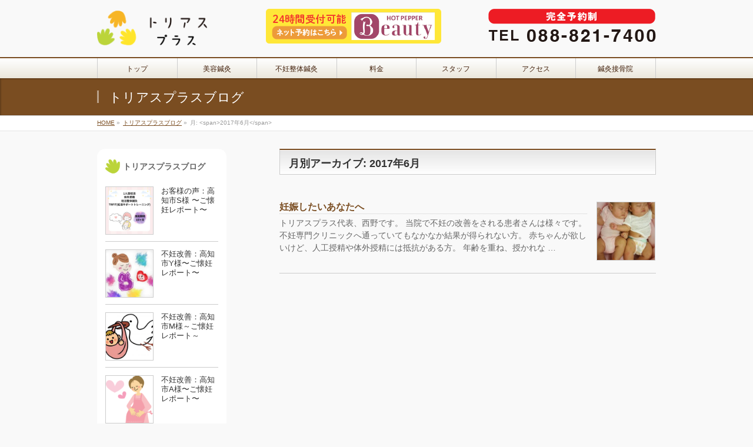

--- FILE ---
content_type: text/html; charset=UTF-8
request_url: https://plus.8639.in/2017/06?post_type=post
body_size: 13176
content:
<!DOCTYPE html>
<!--[if IE]>
<meta http-equiv="X-UA-Compatible" content="IE=Edge">
<![endif]-->
<html xmlns:fb="http://ogp.me/ns/fb#" dir="ltr" lang="ja" prefix="og: https://ogp.me/ns#">
<head>
<meta charset="UTF-8" />
<link rel="start" href="https://plus.8639.in" title="HOME" />

<meta id="viewport" name="viewport" content="width=device-width, initial-scale=1">
<title>6月, 2017 - トリアスプラス</title>

		<!-- All in One SEO 4.5.1.1 - aioseo.com -->
		<meta name="robots" content="max-image-preview:large" />
		<link rel="canonical" href="https://plus.8639.in/2017/06" />
		<meta name="generator" content="All in One SEO (AIOSEO) 4.5.1.1" />
		<script type="application/ld+json" class="aioseo-schema">
			{"@context":"https:\/\/schema.org","@graph":[{"@type":"BreadcrumbList","@id":"https:\/\/plus.8639.in\/2017\/06#breadcrumblist","itemListElement":[{"@type":"ListItem","@id":"https:\/\/plus.8639.in\/#listItem","position":1,"name":"\u5bb6","item":"https:\/\/plus.8639.in\/","nextItem":"https:\/\/plus.8639.in\/2017\/#listItem"},{"@type":"ListItem","@id":"https:\/\/plus.8639.in\/2017\/#listItem","position":2,"name":"2017","item":"https:\/\/plus.8639.in\/2017\/","nextItem":"https:\/\/plus.8639.in\/2017\/06\/#listItem","previousItem":"https:\/\/plus.8639.in\/#listItem"},{"@type":"ListItem","@id":"https:\/\/plus.8639.in\/2017\/06\/#listItem","position":3,"name":"6\u6708, 2017","previousItem":"https:\/\/plus.8639.in\/2017\/#listItem"}]},{"@type":"CollectionPage","@id":"https:\/\/plus.8639.in\/2017\/06#collectionpage","url":"https:\/\/plus.8639.in\/2017\/06","name":"6\u6708, 2017 - \u30c8\u30ea\u30a2\u30b9\u30d7\u30e9\u30b9","inLanguage":"ja","isPartOf":{"@id":"https:\/\/plus.8639.in\/#website"},"breadcrumb":{"@id":"https:\/\/plus.8639.in\/2017\/06#breadcrumblist"}},{"@type":"Organization","@id":"https:\/\/plus.8639.in\/#organization","name":"\u30c8\u30ea\u30a2\u30b9\u30d7\u30e9\u30b9","url":"https:\/\/plus.8639.in\/","logo":{"@type":"ImageObject","url":"https:\/\/plus.8639.in\/wp-content\/uploads\/2023\/12\/logo.png","@id":"https:\/\/plus.8639.in\/2017\/06\/#organizationLogo","width":196,"height":63},"image":{"@id":"https:\/\/plus.8639.in\/#organizationLogo"}},{"@type":"WebSite","@id":"https:\/\/plus.8639.in\/#website","url":"https:\/\/plus.8639.in\/","name":"\u30c8\u30ea\u30a2\u30b9\u30d7\u30e9\u30b9","description":"\u9ad8\u77e5\u5e02\u858a\u91ce\u897f\u753a\u306b\u3042\u308b\u937c\u7078\u63a5\u9aa8\u9662\u3002\u8cc7\u683c\u8005\u306b\u3088\u308b\u7f8e\u5bb9\u937c\u7078\u30fb\u4e0d\u598a\u306e\u6539\u5584\uff08\u598a\u6d3b\uff09\u306a\u3069","inLanguage":"ja","publisher":{"@id":"https:\/\/plus.8639.in\/#organization"}}]}
		</script>
		<!-- All in One SEO -->

<meta name="keywords" content="高知,美容鍼,しみ,しわ,リフトアップ,体質改善,ダイエット,不妊,妊娠" />
<link rel='dns-prefetch' href='//fonts.googleapis.com' />
<link rel="alternate" type="application/rss+xml" title="トリアスプラス &raquo; フィード" href="https://plus.8639.in/feed" />
<link rel="alternate" type="application/rss+xml" title="トリアスプラス &raquo; コメントフィード" href="https://plus.8639.in/comments/feed" />
<meta name="description" content="2017年6月 の記事。 トリアスプラス 高知市薊野西町にある鍼灸接骨院。資格者による美容鍼灸・不妊の改善（妊活）など" />
<style type="text/css">.keyColorBG,.keyColorBGh:hover,.keyColor_bg,.keyColor_bg_hover:hover{background-color: #c30000;}.keyColorCl,.keyColorClh:hover,.keyColor_txt,.keyColor_txt_hover:hover{color: #c30000;}.keyColorBd,.keyColorBdh:hover,.keyColor_border,.keyColor_border_hover:hover{border-color: #c30000;}.color_keyBG,.color_keyBGh:hover,.color_key_bg,.color_key_bg_hover:hover{background-color: #c30000;}.color_keyCl,.color_keyClh:hover,.color_key_txt,.color_key_txt_hover:hover{color: #c30000;}.color_keyBd,.color_keyBdh:hover,.color_key_border,.color_key_border_hover:hover{border-color: #c30000;}</style>
		<!-- This site uses the Google Analytics by MonsterInsights plugin v8.10.0 - Using Analytics tracking - https://www.monsterinsights.com/ -->
							<script
				src="//www.googletagmanager.com/gtag/js?id=UA-60996533-1"  data-cfasync="false" data-wpfc-render="false" type="text/javascript" async></script>
			<script data-cfasync="false" data-wpfc-render="false" type="text/javascript">
				var mi_version = '8.10.0';
				var mi_track_user = true;
				var mi_no_track_reason = '';
				
								var disableStrs = [
															'ga-disable-UA-60996533-1',
									];

				/* Function to detect opted out users */
				function __gtagTrackerIsOptedOut() {
					for (var index = 0; index < disableStrs.length; index++) {
						if (document.cookie.indexOf(disableStrs[index] + '=true') > -1) {
							return true;
						}
					}

					return false;
				}

				/* Disable tracking if the opt-out cookie exists. */
				if (__gtagTrackerIsOptedOut()) {
					for (var index = 0; index < disableStrs.length; index++) {
						window[disableStrs[index]] = true;
					}
				}

				/* Opt-out function */
				function __gtagTrackerOptout() {
					for (var index = 0; index < disableStrs.length; index++) {
						document.cookie = disableStrs[index] + '=true; expires=Thu, 31 Dec 2099 23:59:59 UTC; path=/';
						window[disableStrs[index]] = true;
					}
				}

				if ('undefined' === typeof gaOptout) {
					function gaOptout() {
						__gtagTrackerOptout();
					}
				}
								window.dataLayer = window.dataLayer || [];

				window.MonsterInsightsDualTracker = {
					helpers: {},
					trackers: {},
				};
				if (mi_track_user) {
					function __gtagDataLayer() {
						dataLayer.push(arguments);
					}

					function __gtagTracker(type, name, parameters) {
						if (!parameters) {
							parameters = {};
						}

						if (parameters.send_to) {
							__gtagDataLayer.apply(null, arguments);
							return;
						}

						if (type === 'event') {
							
														parameters.send_to = monsterinsights_frontend.ua;
							__gtagDataLayer(type, name, parameters);
													} else {
							__gtagDataLayer.apply(null, arguments);
						}
					}

					__gtagTracker('js', new Date());
					__gtagTracker('set', {
						'developer_id.dZGIzZG': true,
											});
															__gtagTracker('config', 'UA-60996533-1', {"forceSSL":"true"} );
										window.gtag = __gtagTracker;										(function () {
						/* https://developers.google.com/analytics/devguides/collection/analyticsjs/ */
						/* ga and __gaTracker compatibility shim. */
						var noopfn = function () {
							return null;
						};
						var newtracker = function () {
							return new Tracker();
						};
						var Tracker = function () {
							return null;
						};
						var p = Tracker.prototype;
						p.get = noopfn;
						p.set = noopfn;
						p.send = function () {
							var args = Array.prototype.slice.call(arguments);
							args.unshift('send');
							__gaTracker.apply(null, args);
						};
						var __gaTracker = function () {
							var len = arguments.length;
							if (len === 0) {
								return;
							}
							var f = arguments[len - 1];
							if (typeof f !== 'object' || f === null || typeof f.hitCallback !== 'function') {
								if ('send' === arguments[0]) {
									var hitConverted, hitObject = false, action;
									if ('event' === arguments[1]) {
										if ('undefined' !== typeof arguments[3]) {
											hitObject = {
												'eventAction': arguments[3],
												'eventCategory': arguments[2],
												'eventLabel': arguments[4],
												'value': arguments[5] ? arguments[5] : 1,
											}
										}
									}
									if ('pageview' === arguments[1]) {
										if ('undefined' !== typeof arguments[2]) {
											hitObject = {
												'eventAction': 'page_view',
												'page_path': arguments[2],
											}
										}
									}
									if (typeof arguments[2] === 'object') {
										hitObject = arguments[2];
									}
									if (typeof arguments[5] === 'object') {
										Object.assign(hitObject, arguments[5]);
									}
									if ('undefined' !== typeof arguments[1].hitType) {
										hitObject = arguments[1];
										if ('pageview' === hitObject.hitType) {
											hitObject.eventAction = 'page_view';
										}
									}
									if (hitObject) {
										action = 'timing' === arguments[1].hitType ? 'timing_complete' : hitObject.eventAction;
										hitConverted = mapArgs(hitObject);
										__gtagTracker('event', action, hitConverted);
									}
								}
								return;
							}

							function mapArgs(args) {
								var arg, hit = {};
								var gaMap = {
									'eventCategory': 'event_category',
									'eventAction': 'event_action',
									'eventLabel': 'event_label',
									'eventValue': 'event_value',
									'nonInteraction': 'non_interaction',
									'timingCategory': 'event_category',
									'timingVar': 'name',
									'timingValue': 'value',
									'timingLabel': 'event_label',
									'page': 'page_path',
									'location': 'page_location',
									'title': 'page_title',
								};
								for (arg in args) {
																		if (!(!args.hasOwnProperty(arg) || !gaMap.hasOwnProperty(arg))) {
										hit[gaMap[arg]] = args[arg];
									} else {
										hit[arg] = args[arg];
									}
								}
								return hit;
							}

							try {
								f.hitCallback();
							} catch (ex) {
							}
						};
						__gaTracker.create = newtracker;
						__gaTracker.getByName = newtracker;
						__gaTracker.getAll = function () {
							return [];
						};
						__gaTracker.remove = noopfn;
						__gaTracker.loaded = true;
						window['__gaTracker'] = __gaTracker;
					})();
									} else {
										console.log("");
					(function () {
						function __gtagTracker() {
							return null;
						}

						window['__gtagTracker'] = __gtagTracker;
						window['gtag'] = __gtagTracker;
					})();
									}
			</script>
				<!-- / Google Analytics by MonsterInsights -->
		<script type="text/javascript">
window._wpemojiSettings = {"baseUrl":"https:\/\/s.w.org\/images\/core\/emoji\/14.0.0\/72x72\/","ext":".png","svgUrl":"https:\/\/s.w.org\/images\/core\/emoji\/14.0.0\/svg\/","svgExt":".svg","source":{"concatemoji":"https:\/\/plus.8639.in\/wp-includes\/js\/wp-emoji-release.min.js?ver=6.1.9"}};
/*! This file is auto-generated */
!function(e,a,t){var n,r,o,i=a.createElement("canvas"),p=i.getContext&&i.getContext("2d");function s(e,t){var a=String.fromCharCode,e=(p.clearRect(0,0,i.width,i.height),p.fillText(a.apply(this,e),0,0),i.toDataURL());return p.clearRect(0,0,i.width,i.height),p.fillText(a.apply(this,t),0,0),e===i.toDataURL()}function c(e){var t=a.createElement("script");t.src=e,t.defer=t.type="text/javascript",a.getElementsByTagName("head")[0].appendChild(t)}for(o=Array("flag","emoji"),t.supports={everything:!0,everythingExceptFlag:!0},r=0;r<o.length;r++)t.supports[o[r]]=function(e){if(p&&p.fillText)switch(p.textBaseline="top",p.font="600 32px Arial",e){case"flag":return s([127987,65039,8205,9895,65039],[127987,65039,8203,9895,65039])?!1:!s([55356,56826,55356,56819],[55356,56826,8203,55356,56819])&&!s([55356,57332,56128,56423,56128,56418,56128,56421,56128,56430,56128,56423,56128,56447],[55356,57332,8203,56128,56423,8203,56128,56418,8203,56128,56421,8203,56128,56430,8203,56128,56423,8203,56128,56447]);case"emoji":return!s([129777,127995,8205,129778,127999],[129777,127995,8203,129778,127999])}return!1}(o[r]),t.supports.everything=t.supports.everything&&t.supports[o[r]],"flag"!==o[r]&&(t.supports.everythingExceptFlag=t.supports.everythingExceptFlag&&t.supports[o[r]]);t.supports.everythingExceptFlag=t.supports.everythingExceptFlag&&!t.supports.flag,t.DOMReady=!1,t.readyCallback=function(){t.DOMReady=!0},t.supports.everything||(n=function(){t.readyCallback()},a.addEventListener?(a.addEventListener("DOMContentLoaded",n,!1),e.addEventListener("load",n,!1)):(e.attachEvent("onload",n),a.attachEvent("onreadystatechange",function(){"complete"===a.readyState&&t.readyCallback()})),(e=t.source||{}).concatemoji?c(e.concatemoji):e.wpemoji&&e.twemoji&&(c(e.twemoji),c(e.wpemoji)))}(window,document,window._wpemojiSettings);
</script>
<style type="text/css">
img.wp-smiley,
img.emoji {
	display: inline !important;
	border: none !important;
	box-shadow: none !important;
	height: 1em !important;
	width: 1em !important;
	margin: 0 0.07em !important;
	vertical-align: -0.1em !important;
	background: none !important;
	padding: 0 !important;
}
</style>
	<link rel='stylesheet' id='wp-block-library-css' href='https://plus.8639.in/wp-includes/css/dist/block-library/style.min.css?ver=6.1.9' type='text/css' media='all' />
<link rel='stylesheet' id='classic-theme-styles-css' href='https://plus.8639.in/wp-includes/css/classic-themes.min.css?ver=1' type='text/css' media='all' />
<style id='global-styles-inline-css' type='text/css'>
body{--wp--preset--color--black: #000000;--wp--preset--color--cyan-bluish-gray: #abb8c3;--wp--preset--color--white: #ffffff;--wp--preset--color--pale-pink: #f78da7;--wp--preset--color--vivid-red: #cf2e2e;--wp--preset--color--luminous-vivid-orange: #ff6900;--wp--preset--color--luminous-vivid-amber: #fcb900;--wp--preset--color--light-green-cyan: #7bdcb5;--wp--preset--color--vivid-green-cyan: #00d084;--wp--preset--color--pale-cyan-blue: #8ed1fc;--wp--preset--color--vivid-cyan-blue: #0693e3;--wp--preset--color--vivid-purple: #9b51e0;--wp--preset--gradient--vivid-cyan-blue-to-vivid-purple: linear-gradient(135deg,rgba(6,147,227,1) 0%,rgb(155,81,224) 100%);--wp--preset--gradient--light-green-cyan-to-vivid-green-cyan: linear-gradient(135deg,rgb(122,220,180) 0%,rgb(0,208,130) 100%);--wp--preset--gradient--luminous-vivid-amber-to-luminous-vivid-orange: linear-gradient(135deg,rgba(252,185,0,1) 0%,rgba(255,105,0,1) 100%);--wp--preset--gradient--luminous-vivid-orange-to-vivid-red: linear-gradient(135deg,rgba(255,105,0,1) 0%,rgb(207,46,46) 100%);--wp--preset--gradient--very-light-gray-to-cyan-bluish-gray: linear-gradient(135deg,rgb(238,238,238) 0%,rgb(169,184,195) 100%);--wp--preset--gradient--cool-to-warm-spectrum: linear-gradient(135deg,rgb(74,234,220) 0%,rgb(151,120,209) 20%,rgb(207,42,186) 40%,rgb(238,44,130) 60%,rgb(251,105,98) 80%,rgb(254,248,76) 100%);--wp--preset--gradient--blush-light-purple: linear-gradient(135deg,rgb(255,206,236) 0%,rgb(152,150,240) 100%);--wp--preset--gradient--blush-bordeaux: linear-gradient(135deg,rgb(254,205,165) 0%,rgb(254,45,45) 50%,rgb(107,0,62) 100%);--wp--preset--gradient--luminous-dusk: linear-gradient(135deg,rgb(255,203,112) 0%,rgb(199,81,192) 50%,rgb(65,88,208) 100%);--wp--preset--gradient--pale-ocean: linear-gradient(135deg,rgb(255,245,203) 0%,rgb(182,227,212) 50%,rgb(51,167,181) 100%);--wp--preset--gradient--electric-grass: linear-gradient(135deg,rgb(202,248,128) 0%,rgb(113,206,126) 100%);--wp--preset--gradient--midnight: linear-gradient(135deg,rgb(2,3,129) 0%,rgb(40,116,252) 100%);--wp--preset--duotone--dark-grayscale: url('#wp-duotone-dark-grayscale');--wp--preset--duotone--grayscale: url('#wp-duotone-grayscale');--wp--preset--duotone--purple-yellow: url('#wp-duotone-purple-yellow');--wp--preset--duotone--blue-red: url('#wp-duotone-blue-red');--wp--preset--duotone--midnight: url('#wp-duotone-midnight');--wp--preset--duotone--magenta-yellow: url('#wp-duotone-magenta-yellow');--wp--preset--duotone--purple-green: url('#wp-duotone-purple-green');--wp--preset--duotone--blue-orange: url('#wp-duotone-blue-orange');--wp--preset--font-size--small: 13px;--wp--preset--font-size--medium: 20px;--wp--preset--font-size--large: 36px;--wp--preset--font-size--x-large: 42px;--wp--preset--spacing--20: 0.44rem;--wp--preset--spacing--30: 0.67rem;--wp--preset--spacing--40: 1rem;--wp--preset--spacing--50: 1.5rem;--wp--preset--spacing--60: 2.25rem;--wp--preset--spacing--70: 3.38rem;--wp--preset--spacing--80: 5.06rem;}:where(.is-layout-flex){gap: 0.5em;}body .is-layout-flow > .alignleft{float: left;margin-inline-start: 0;margin-inline-end: 2em;}body .is-layout-flow > .alignright{float: right;margin-inline-start: 2em;margin-inline-end: 0;}body .is-layout-flow > .aligncenter{margin-left: auto !important;margin-right: auto !important;}body .is-layout-constrained > .alignleft{float: left;margin-inline-start: 0;margin-inline-end: 2em;}body .is-layout-constrained > .alignright{float: right;margin-inline-start: 2em;margin-inline-end: 0;}body .is-layout-constrained > .aligncenter{margin-left: auto !important;margin-right: auto !important;}body .is-layout-constrained > :where(:not(.alignleft):not(.alignright):not(.alignfull)){max-width: var(--wp--style--global--content-size);margin-left: auto !important;margin-right: auto !important;}body .is-layout-constrained > .alignwide{max-width: var(--wp--style--global--wide-size);}body .is-layout-flex{display: flex;}body .is-layout-flex{flex-wrap: wrap;align-items: center;}body .is-layout-flex > *{margin: 0;}:where(.wp-block-columns.is-layout-flex){gap: 2em;}.has-black-color{color: var(--wp--preset--color--black) !important;}.has-cyan-bluish-gray-color{color: var(--wp--preset--color--cyan-bluish-gray) !important;}.has-white-color{color: var(--wp--preset--color--white) !important;}.has-pale-pink-color{color: var(--wp--preset--color--pale-pink) !important;}.has-vivid-red-color{color: var(--wp--preset--color--vivid-red) !important;}.has-luminous-vivid-orange-color{color: var(--wp--preset--color--luminous-vivid-orange) !important;}.has-luminous-vivid-amber-color{color: var(--wp--preset--color--luminous-vivid-amber) !important;}.has-light-green-cyan-color{color: var(--wp--preset--color--light-green-cyan) !important;}.has-vivid-green-cyan-color{color: var(--wp--preset--color--vivid-green-cyan) !important;}.has-pale-cyan-blue-color{color: var(--wp--preset--color--pale-cyan-blue) !important;}.has-vivid-cyan-blue-color{color: var(--wp--preset--color--vivid-cyan-blue) !important;}.has-vivid-purple-color{color: var(--wp--preset--color--vivid-purple) !important;}.has-black-background-color{background-color: var(--wp--preset--color--black) !important;}.has-cyan-bluish-gray-background-color{background-color: var(--wp--preset--color--cyan-bluish-gray) !important;}.has-white-background-color{background-color: var(--wp--preset--color--white) !important;}.has-pale-pink-background-color{background-color: var(--wp--preset--color--pale-pink) !important;}.has-vivid-red-background-color{background-color: var(--wp--preset--color--vivid-red) !important;}.has-luminous-vivid-orange-background-color{background-color: var(--wp--preset--color--luminous-vivid-orange) !important;}.has-luminous-vivid-amber-background-color{background-color: var(--wp--preset--color--luminous-vivid-amber) !important;}.has-light-green-cyan-background-color{background-color: var(--wp--preset--color--light-green-cyan) !important;}.has-vivid-green-cyan-background-color{background-color: var(--wp--preset--color--vivid-green-cyan) !important;}.has-pale-cyan-blue-background-color{background-color: var(--wp--preset--color--pale-cyan-blue) !important;}.has-vivid-cyan-blue-background-color{background-color: var(--wp--preset--color--vivid-cyan-blue) !important;}.has-vivid-purple-background-color{background-color: var(--wp--preset--color--vivid-purple) !important;}.has-black-border-color{border-color: var(--wp--preset--color--black) !important;}.has-cyan-bluish-gray-border-color{border-color: var(--wp--preset--color--cyan-bluish-gray) !important;}.has-white-border-color{border-color: var(--wp--preset--color--white) !important;}.has-pale-pink-border-color{border-color: var(--wp--preset--color--pale-pink) !important;}.has-vivid-red-border-color{border-color: var(--wp--preset--color--vivid-red) !important;}.has-luminous-vivid-orange-border-color{border-color: var(--wp--preset--color--luminous-vivid-orange) !important;}.has-luminous-vivid-amber-border-color{border-color: var(--wp--preset--color--luminous-vivid-amber) !important;}.has-light-green-cyan-border-color{border-color: var(--wp--preset--color--light-green-cyan) !important;}.has-vivid-green-cyan-border-color{border-color: var(--wp--preset--color--vivid-green-cyan) !important;}.has-pale-cyan-blue-border-color{border-color: var(--wp--preset--color--pale-cyan-blue) !important;}.has-vivid-cyan-blue-border-color{border-color: var(--wp--preset--color--vivid-cyan-blue) !important;}.has-vivid-purple-border-color{border-color: var(--wp--preset--color--vivid-purple) !important;}.has-vivid-cyan-blue-to-vivid-purple-gradient-background{background: var(--wp--preset--gradient--vivid-cyan-blue-to-vivid-purple) !important;}.has-light-green-cyan-to-vivid-green-cyan-gradient-background{background: var(--wp--preset--gradient--light-green-cyan-to-vivid-green-cyan) !important;}.has-luminous-vivid-amber-to-luminous-vivid-orange-gradient-background{background: var(--wp--preset--gradient--luminous-vivid-amber-to-luminous-vivid-orange) !important;}.has-luminous-vivid-orange-to-vivid-red-gradient-background{background: var(--wp--preset--gradient--luminous-vivid-orange-to-vivid-red) !important;}.has-very-light-gray-to-cyan-bluish-gray-gradient-background{background: var(--wp--preset--gradient--very-light-gray-to-cyan-bluish-gray) !important;}.has-cool-to-warm-spectrum-gradient-background{background: var(--wp--preset--gradient--cool-to-warm-spectrum) !important;}.has-blush-light-purple-gradient-background{background: var(--wp--preset--gradient--blush-light-purple) !important;}.has-blush-bordeaux-gradient-background{background: var(--wp--preset--gradient--blush-bordeaux) !important;}.has-luminous-dusk-gradient-background{background: var(--wp--preset--gradient--luminous-dusk) !important;}.has-pale-ocean-gradient-background{background: var(--wp--preset--gradient--pale-ocean) !important;}.has-electric-grass-gradient-background{background: var(--wp--preset--gradient--electric-grass) !important;}.has-midnight-gradient-background{background: var(--wp--preset--gradient--midnight) !important;}.has-small-font-size{font-size: var(--wp--preset--font-size--small) !important;}.has-medium-font-size{font-size: var(--wp--preset--font-size--medium) !important;}.has-large-font-size{font-size: var(--wp--preset--font-size--large) !important;}.has-x-large-font-size{font-size: var(--wp--preset--font-size--x-large) !important;}
.wp-block-navigation a:where(:not(.wp-element-button)){color: inherit;}
:where(.wp-block-columns.is-layout-flex){gap: 2em;}
.wp-block-pullquote{font-size: 1.5em;line-height: 1.6;}
</style>
<link rel='stylesheet' id='Biz_Vektor_common_style-css' href='https://plus.8639.in/wp-content/themes/biz-vektor-master/css/bizvektor_common_min.css?ver=6.1.9' type='text/css' media='all' />
<link rel='stylesheet' id='Biz_Vektor_Design_style-css' href='https://plus.8639.in/wp-content/themes/biz-vektor-master/design_skins/001/001.css?ver=6.1.9' type='text/css' media='all' />
<link rel='stylesheet' id='Biz_Vektor_plugin_sns_style-css' href='https://plus.8639.in/wp-content/themes/biz-vektor-master/plugins/sns/style_bizvektor_sns.css?ver=6.1.9' type='text/css' media='all' />
<link rel='stylesheet' id='Biz_Vektor_add_web_fonts-css' href='//fonts.googleapis.com/css?family=Droid+Sans%3A700%7CLato%3A900%7CAnton&#038;ver=6.1.9' type='text/css' media='all' />
<script type='text/javascript' src='https://plus.8639.in/wp-content/plugins/google-analytics-for-wordpress/assets/js/frontend-gtag.min.js?ver=8.10.0' id='monsterinsights-frontend-script-js'></script>
<script data-cfasync="false" data-wpfc-render="false" type="text/javascript" id='monsterinsights-frontend-script-js-extra'>/* <![CDATA[ */
var monsterinsights_frontend = {"js_events_tracking":"true","download_extensions":"doc,pdf,ppt,zip,xls,docx,pptx,xlsx","inbound_paths":"[]","home_url":"https:\/\/plus.8639.in","hash_tracking":"false","ua":"UA-60996533-1","v4_id":""};/* ]]> */
</script>
<link rel="https://api.w.org/" href="https://plus.8639.in/wp-json/" /><link rel="EditURI" type="application/rsd+xml" title="RSD" href="https://plus.8639.in/xmlrpc.php?rsd" />
<link rel="wlwmanifest" type="application/wlwmanifest+xml" href="https://plus.8639.in/wp-includes/wlwmanifest.xml" />
<!--[if lte IE 8]>
<link rel="stylesheet" type="text/css" media="all" href="https://plus.8639.in/wp-content/themes/biz-vektor-master/design_skins/001/001_oldie.css" />
<![endif]-->
<link rel="SHORTCUT ICON" HREF="https://plus.8639.in/wp-content/uploads/2015/03/fav.ico" /><link rel="pingback" href="https://plus.8639.in/xmlrpc.php" />
		<style type="text/css">
a	{ color:#7a4d21; }
a:hover	{ color:#f7b525;}

a.btn,
.linkBtn.linkBtnS a,
.linkBtn.linkBtnM a,
.moreLink a,
.btn.btnS a,
.btn.btnM a,
.btn.btnL a,
.content p.btn.btnL input,
input[type=button],
input[type=submit],
#searchform input[type=submit],
p.form-submit input[type=submit],
form#searchform input#searchsubmit,
.content form input.wpcf7-submit,
#confirm-button input	{ background-color:#7a4d21;color:#f5f5f5; }

.moreLink a:hover,
.btn.btnS a:hover,
.btn.btnM a:hover,
.btn.btnL a:hover	{ background-color:#f7b525; color:#f5f5f5;}

#headerTop { border-top-color:#7a4d21;}
#header #headContact #headContactTel	{color:#7a4d21;}

#gMenu	{ border-top:2px solid #7a4d21; }
#gMenu h3.assistive-text {
background-color:#7a4d21;
border-right:1px solid #42210b;
background: -webkit-gradient(linear, 0 0, 0 bottom, from(#7a4d21), to(#42210b));
background: -moz-linear-gradient(#7a4d21, #42210b);
background: linear-gradient(#7a4d21, #42210b);
-ms-filter: "progid:DXImageTransform.Microsoft.Gradient(StartColorStr=#7a4d21, EndColorStr=#42210b)";
}

#gMenu .menu li.current_page_item > a,
#gMenu .menu li > a:hover { background-color:#7a4d21; }

#pageTitBnr	{ background-color:#7a4d21; }

#panList a	{ color:#7a4d21; }
#panList a:hover	{ color:#f7b525; }

.content h2,
.content h1.contentTitle,
.content h1.entryPostTitle { border-top:2px solid #7a4d21;}
.content h3	{ border-left-color:#7a4d21;}
.content h4,
.content dt	{ color:#7a4d21; }

.content .infoList .infoCate a:hover	{ background-color:#7a4d21; }

.content .child_page_block h4 a	{ border-color:#7a4d21; }
.content .child_page_block h4 a:hover,
.content .child_page_block p a:hover	{ color:#7a4d21; }

.content .childPageBox ul li.current_page_item li a	{ color:#7a4d21; }

.content .mainFootContact p.mainFootTxt span.mainFootTel	{ color:#7a4d21; }
.content .mainFootContact .mainFootBt a			{ background-color:#7a4d21; }
.content .mainFootContact .mainFootBt a:hover	{ background-color:#f7b525; }

.sideTower .localHead	{ border-top-color:#7a4d21; }
.sideTower li.sideBnr#sideContact a		{ background-color:#7a4d21; }
.sideTower li.sideBnr#sideContact a:hover	{ background-color:#f7b525; }
.sideTower .sideWidget h4	{ border-left-color:#7a4d21; }

#pagetop a	{ background-color:#7a4d21; }
#footMenu	{ background-color:#7a4d21;border-top-color:#42210b; }

#topMainBnr	{ background-color:#7a4d21; }
#topMainBnrFrame a.slideFrame:hover	{ border:4px solid #f7b525; }

#topPr .topPrInner h3	{ border-left-color:#7a4d21 ; }
#topPr .topPrInner p.moreLink a	{ background-color:#7a4d21; }
#topPr .topPrInner p.moreLink a:hover { background-color:#f7b525; }

.paging span,
.paging a	{ color:#7a4d21;border:1px solid #7a4d21; }
.paging span.current,
.paging a:hover	{ background-color:#7a4d21; }

@media (min-width: 770px) {
#gMenu .menu > li.current_page_item > a,
#gMenu .menu > li.current-menu-item > a,
#gMenu .menu > li.current_page_ancestor > a ,
#gMenu .menu > li.current-page-ancestor > a ,
#gMenu .menu > li > a:hover	{
background-color:#7a4d21;
border-right:1px solid #42210b;
background: -webkit-gradient(linear, 0 0, 0 bottom, from(#7a4d21), to(#42210b));
background: -moz-linear-gradient(#7a4d21, #42210b);
background: linear-gradient(#7a4d21, #42210b);
-ms-filter: "progid:DXImageTransform.Microsoft.Gradient(StartColorStr=#7a4d21, EndColorStr=#42210b)";
}
}
		</style>
<!--[if lte IE 8]>
<style type="text/css">
#gMenu .menu > li.current_page_item > a,
#gMenu .menu > li.current_menu_item > a,
#gMenu .menu > li.current_page_ancestor > a ,
#gMenu .menu > li.current-page-ancestor > a ,
#gMenu .menu > li > a:hover	{
background-color:#7a4d21;
border-right:1px solid #42210b;
background: -webkit-gradient(linear, 0 0, 0 bottom, from(#7a4d21), to(#42210b));
background: -moz-linear-gradient(#7a4d21, #42210b);
background: linear-gradient(#7a4d21, #42210b);
-ms-filter: "progid:DXImageTransform.Microsoft.Gradient(StartColorStr=#7a4d21, EndColorStr=#42210b)";
}
</style>
<![endif]-->

	<style type="text/css">
/*-------------------------------------------*/
/*	menu divide
/*-------------------------------------------*/
@media (min-width: 970px) { #gMenu .menu > li { width:14.28%; text-align:center; } }
</style>
<style type="text/css">
/*-------------------------------------------*/
/*	font
/*-------------------------------------------*/
h1,h2,h3,h4,h4,h5,h6,#header #site-title,#pageTitBnr #pageTitInner #pageTit,#content .leadTxt,#sideTower .localHead {font-family: "ヒラギノ角ゴ Pro W3","Hiragino Kaku Gothic Pro","メイリオ",Meiryo,Osaka,"ＭＳ Ｐゴシック","MS PGothic",sans-serif; }
#pageTitBnr #pageTitInner #pageTit { font-weight:lighter; }
#gMenu .menu li a strong {font-family: "ヒラギノ角ゴ Pro W3","Hiragino Kaku Gothic Pro","メイリオ",Meiryo,Osaka,"ＭＳ Ｐゴシック","MS PGothic",sans-serif; }
</style>
<link rel="stylesheet" href="https://plus.8639.in/wp-content/themes/biz-vektor-master/style.css" type="text/css" media="all" />
<style type="text/css">
#headerTop,#powerd{
display:none;
}

#gMenu .menu {
  font-size: 0.7em;
}

#gMenu .menu li a {color: #42210b;}

#gMenu strong{
font-size: 1.2em;
line-height:1.2em;
}

#topMainBnr {
  background-color: #aa9885;
}

@media (max-width: 480px) {

#header #site-title{
text-align:center;
}

#header #headContact {
width: 100%;
text-align:center; 
}
}

#panList {
background-color: #fff;
}

address {
font-style:normal;
margin-bottom:1em;
}

#content h1.entryPostTitle,#content h2{
font-size:1.6em;
line-height:1.6em;
border:0;
-moz-box-shadow:none;
-webkit-box-shadow:none;
box-shadow:none;
padding-left:25px;
background:url('https://8639.in/wp-content/uploads/2015/03/en.png') no-repeat left top;
}

p.entryMeta,.moreLink,#footMenu { display:none; }

#footer,#siteBottom {
border: 0;
color: #f5efe7;
background-color: #44230c;
}

#siteBottomInner { color: #684d30; }

#sideTower .localHead {
border:0;
-moz-box-shadow:none;
-webkit-box-shadow:none;
box-shadow:none;
padding-left:30px;

background:url('https://8639.in/wp-content/uploads/2015/03/hand.png') no-repeat 0 0.75em;
}

#sideTower .ttBox a{
font-size:110%;
}

#footer dl#footerOutline dd,#footerSiteMap .menu a{
color: #fffcf5;
}

.sideTower .sideWidget {
padding: 0.5em 1em;
background: #fff;
border-radius: 1em;
-webkit-border-radius: 1em;
-moz-border-radius: 1em;
}

@media (min-width: 770px) {
#gMenu,#gMenu .menu > li > a {
  background: -webkit-gradient(linear, 0 0, 0 bottom, from(#fff), to(#ebe7dc));
  background: -moz-linear-gradient(top, #fff, #ebe7dc);
}}</style>
	</head>

<body data-rsssl=1 class="archive date two-column left-sidebar">

<div id="fb-root"></div>

<div id="wrap">

<!--[if lte IE 8]>
<div id="eradi_ie_box">
<div class="alert_title">ご利用の <span style="font-weight: bold;">Internet Exproler</span> は古すぎます。</div>
<p>あなたがご利用の Internet Explorer はすでにサポートが終了しているため、正しい表示・動作を保証しておりません。<br />
古い Internet Exproler はセキュリティーの観点からも、<a href="https://www.microsoft.com/ja-jp/windows/lifecycle/iesupport/" target="_blank" >新しいブラウザに移行する事が強く推奨されています。</a><br />
<a href="http://windows.microsoft.com/ja-jp/internet-explorer/" target="_blank" >最新のInternet Exproler</a> や <a href="https://www.microsoft.com/ja-jp/windows/microsoft-edge" target="_blank" >Edge</a> を利用するか、<a href="https://www.google.co.jp/chrome/browser/index.html" target="_blank">Chrome</a> や <a href="https://www.mozilla.org/ja/firefox/new/" target="_blank">Firefox</a> など、より早くて快適なブラウザをご利用ください。</p>
</div>
<![endif]-->

<!-- [ #headerTop ] -->
<div id="headerTop">
<div class="innerBox">
<div id="site-description">高知市薊野西町にある鍼灸接骨院。資格者による美容鍼灸・不妊の改善（妊活）など</div>
</div>
</div><!-- [ /#headerTop ] -->

<!-- [ #header ] -->
<header id="header" class="header">
<div id="headerInner" class="innerBox">
<!-- [ #headLogo ] -->
<div id="site-title">
<a href="https://plus.8639.in/" title="トリアスプラス" rel="home">
<img src="https://plus.8639.in/wp-content/uploads/2015/03/logo.png" alt="トリアスプラス" /></a>
</div>
<!-- [ /#headLogo ] -->

<!-- [ #headContact ] -->
<div id="headContact">
<div class="hb" id="headContactInner"><a href="https://beauty.hotpepper.jp/kr/slnH000675020/" target="_blank"><img src="https://8639.in/wp-content/uploads/2024/06/20240606_02.png" alt="crick now!"/></a></div>
<div id="headContactInner"><a href="tel:0888217400"><img src="https://plus.8639.in/wp-content/uploads/2019/07/banner.png" alt="crick now!"/></a></div>
</div>
<!-- [ /#headContact ] -->

</div>
<!-- #headerInner -->
</header>
<!-- [ /#header ] -->


<!-- [ #gMenu ] -->
<div id="gMenu" class="itemClose">
<div id="gMenuInner" class="innerBox">
<h3 class="assistive-text" onclick="showHide('gMenu');"><span>MENU</span></h3>
<div class="skip-link screen-reader-text">
	<a href="#content" title="メニューを飛ばす">メニューを飛ばす</a>
</div>
<div class="menu-menu-container"><ul id="menu-menu" class="menu"><li id="menu-item-10" class="menu-item menu-item-type-custom menu-item-object-custom menu-item-home"><a href="https://plus.8639.in/"><strong>トップ</strong></a></li>
<li id="menu-item-96" class="menu-item menu-item-type-post_type menu-item-object-page menu-item-has-children"><a href="https://plus.8639.in/biyousinkyu"><strong>美容鍼灸</strong></a>
<ul class="sub-menu">
	<li id="menu-item-98" class="menu-item menu-item-type-post_type menu-item-object-page"><a href="https://plus.8639.in/biyousinkyu/biyousinkyu_kouka">美容鍼灸の効果</a></li>
	<li id="menu-item-97" class="menu-item menu-item-type-post_type menu-item-object-page"><a href="https://plus.8639.in/biyousinkyu/biyousinkyu_faq">美容鍼Q＆A</a></li>
</ul>
</li>
<li id="menu-item-172" class="menu-item menu-item-type-post_type menu-item-object-page"><a href="https://plus.8639.in/hunin"><strong>不妊整体鍼灸</strong></a></li>
<li id="menu-item-1099" class="menu-item menu-item-type-post_type menu-item-object-page"><a href="https://plus.8639.in/ryokin"><strong>料金</strong></a></li>
<li id="menu-item-101" class="menu-item menu-item-type-post_type menu-item-object-page"><a href="https://plus.8639.in/staff"><strong>スタッフ</strong></a></li>
<li id="menu-item-106" class="menu-item menu-item-type-post_type menu-item-object-page"><a href="https://plus.8639.in/accsess"><strong>アクセス</strong></a></li>
<li id="menu-item-100" class="menu-item menu-item-type-custom menu-item-object-custom"><a href="https://8639.in/"><strong>鍼灸接骨院</strong></a></li>
</ul></div>
</div><!-- [ /#gMenuInner ] -->
</div>
<!-- [ /#gMenu ] -->


<div id="pageTitBnr">
<div class="innerBox">
<div id="pageTitInner">
<div id="pageTit">
トリアスプラスブログ</div>
</div><!-- [ /#pageTitInner ] -->
</div>
</div><!-- [ /#pageTitBnr ] -->
<!-- [ #panList ] -->
<div id="panList">
<div id="panListInner" class="innerBox"><ul><li id="panHome" itemprop="itemListElement" itemscope itemtype="http://schema.org/ListItem"><a href="https://plus.8639.in" itemprop="item"><span itemprop="name">HOME</span></a> &raquo; </li><li itemprop="itemListElement" itemscope itemtype="http://schema.org/ListItem"><a href="https://plus.8639.in/blog" itemprop="item"><span itemprop="name">トリアスプラスブログ</span></a> &raquo; </li><li itemprop="itemListElement" itemscope itemtype="http://schema.org/ListItem"><span itemprop="name">月: &lt;span&gt;2017年6月&lt;/span&gt;</span></li></ul></div>
</div>
<!-- [ /#panList ] -->

<div id="main" class="main"><!-- [ #container ] -->
<div id="container" class="innerBox">
	<!-- [ #content ] -->
	<div id="content" class="content">
	<h1 class="contentTitle">月別アーカイブ: 2017年6月</h1>			<div class="infoList">
		
									<!-- [ .infoListBox ] -->
<div id="post-190" class="infoListBox ttBox">
	<div class="entryTxtBox ttBoxTxt haveThumbnail">
	<h4 class="entryTitle">
	<a href="https://plus.8639.in/2017/06/26/190">妊娠したいあなたへ</a>
		</h4>
	<p class="entryMeta">
	<span class="infoDate">2017年6月26日</span><span class="infoCate"> <a href="https://plus.8639.in/category/funin" rel="tag">不妊施術</a></span>
	</p>
	<p>トリアスプラス代表、西野です。 当院で不妊の改善をされる患者さんは様々です。 不妊専門クリニックへ通っていてもなかなか結果が得られない方。 赤ちゃんが欲しいけど、人工授精や体外授精には抵抗がある方。 年齢を重ね、授かれな &#8230;</p>
	<div class="moreLink"><a href="https://plus.8639.in/2017/06/26/190">この記事を読む</a></div>
	</div><!-- [ /.entryTxtBox ] -->
	
			<div class="thumbImage ttBoxThumb">
		<div class="thumbImageInner">
		<a href="https://plus.8639.in/2017/06/26/190"><img width="200" height="200" src="https://plus.8639.in/wp-content/uploads/2017/06/1498392842302-200x200.jpg" class="attachment-post-thumbnail size-post-thumbnail wp-post-image" alt="" decoding="async" loading="lazy" srcset="https://plus.8639.in/wp-content/uploads/2017/06/1498392842302-200x200.jpg 200w, https://plus.8639.in/wp-content/uploads/2017/06/1498392842302-150x150.jpg 150w" sizes="(max-width: 200px) 100vw, 200px" /></a>
		</div>
		</div><!-- [ /.thumbImage ] -->
		
</div><!-- [ /.infoListBox ] -->					
				</div><!-- [ /.infoList ] -->
		</div>
	<!-- [ /#content ] -->

<!-- [ #sideTower ] -->
<div id="sideTower" class="sideTower">
<div class="sideWidget widget widget_bizvektor_post_list" id="bizvektor_post_list-2"><h3 class="localHead">トリアスプラスブログ</h3><div class="ttBoxSection">				<div class="ttBox" id="post-190">
									<div class="ttBoxTxt ttBoxRight"><a href="https://plus.8639.in/2025/08/29/1423">お客様の声：高知市S様 〜ご懐妊レポート〜</a></div>
					<div class="ttBoxThumb ttBoxLeft"><a href="https://plus.8639.in/2025/08/29/1423"><img width="200" height="200" src="https://plus.8639.in/wp-content/uploads/2025/08/Image_20250829_100649_568-200x200.jpeg" class="attachment-post-thumbnail size-post-thumbnail wp-post-image" alt="" decoding="async" loading="lazy" srcset="https://plus.8639.in/wp-content/uploads/2025/08/Image_20250829_100649_568-200x200.jpeg 200w, https://plus.8639.in/wp-content/uploads/2025/08/Image_20250829_100649_568-240x240.jpeg 240w, https://plus.8639.in/wp-content/uploads/2025/08/Image_20250829_100649_568-480x480.jpeg 480w, https://plus.8639.in/wp-content/uploads/2025/08/Image_20250829_100649_568-150x150.jpeg 150w, https://plus.8639.in/wp-content/uploads/2025/08/Image_20250829_100649_568-768x768.jpeg 768w, https://plus.8639.in/wp-content/uploads/2025/08/Image_20250829_100649_568.jpeg 1079w" sizes="(max-width: 200px) 100vw, 200px" /></a></div>
								</div>
							<div class="ttBox" id="post-190">
									<div class="ttBoxTxt ttBoxRight"><a href="https://plus.8639.in/2025/05/09/1350">不妊改善：高知市Y様〜ご懐妊レポート〜</a></div>
					<div class="ttBoxThumb ttBoxLeft"><a href="https://plus.8639.in/2025/05/09/1350"><img width="200" height="200" src="https://plus.8639.in/wp-content/uploads/2020/08/1-200x200.jpg" class="attachment-post-thumbnail size-post-thumbnail wp-post-image" alt="" decoding="async" loading="lazy" srcset="https://plus.8639.in/wp-content/uploads/2020/08/1-200x200.jpg 200w, https://plus.8639.in/wp-content/uploads/2020/08/1-150x150.jpg 150w, https://plus.8639.in/wp-content/uploads/2020/08/1-240x240.jpg 240w, https://plus.8639.in/wp-content/uploads/2020/08/1-480x480.jpg 480w, https://plus.8639.in/wp-content/uploads/2020/08/1.jpg 524w" sizes="(max-width: 200px) 100vw, 200px" /></a></div>
								</div>
							<div class="ttBox" id="post-190">
									<div class="ttBoxTxt ttBoxRight"><a href="https://plus.8639.in/2024/11/29/1342">不妊改善：高知市M様～ご懐妊レポート～</a></div>
					<div class="ttBoxThumb ttBoxLeft"><a href="https://plus.8639.in/2024/11/29/1342"><img width="200" height="200" src="https://plus.8639.in/wp-content/uploads/2018/12/135467-e1545198653279-200x200.jpg" class="attachment-post-thumbnail size-post-thumbnail wp-post-image" alt="" decoding="async" loading="lazy" srcset="https://plus.8639.in/wp-content/uploads/2018/12/135467-e1545198653279-200x200.jpg 200w, https://plus.8639.in/wp-content/uploads/2018/12/135467-e1545198653279-150x150.jpg 150w" sizes="(max-width: 200px) 100vw, 200px" /></a></div>
								</div>
							<div class="ttBox" id="post-190">
									<div class="ttBoxTxt ttBoxRight"><a href="https://plus.8639.in/2024/11/14/1336">不妊改善：高知市A様〜ご懐妊レポート〜</a></div>
					<div class="ttBoxThumb ttBoxLeft"><a href="https://plus.8639.in/2024/11/14/1336"><img width="200" height="200" src="https://plus.8639.in/wp-content/uploads/2019/08/GOKAININ-200x200.png" class="attachment-post-thumbnail size-post-thumbnail wp-post-image" alt="" decoding="async" loading="lazy" srcset="https://plus.8639.in/wp-content/uploads/2019/08/GOKAININ-200x200.png 200w, https://plus.8639.in/wp-content/uploads/2019/08/GOKAININ-150x150.png 150w" sizes="(max-width: 200px) 100vw, 200px" /></a></div>
								</div>
							<div class="ttBox" id="post-190">
									<div class="ttBoxTxt ttBoxRight"><a href="https://plus.8639.in/2024/08/08/1331">不妊改善：高知市N様〜ご懐妊レポート〜</a></div>
					<div class="ttBoxThumb ttBoxLeft"><a href="https://plus.8639.in/2024/08/08/1331"><img width="200" height="200" src="https://plus.8639.in/wp-content/uploads/2020/12/ninshin_couple_yes-200x200-1-200x200.png" class="attachment-post-thumbnail size-post-thumbnail wp-post-image" alt="" decoding="async" loading="lazy" srcset="https://plus.8639.in/wp-content/uploads/2020/12/ninshin_couple_yes-200x200-1.png 200w, https://plus.8639.in/wp-content/uploads/2020/12/ninshin_couple_yes-200x200-1-150x150.png 150w" sizes="(max-width: 200px) 100vw, 200px" /></a></div>
								</div>
							<div class="ttBox" id="post-190">
									<div class="ttBoxTxt ttBoxRight"><a href="https://plus.8639.in/2024/07/18/1327">〜嬉しいご報告〜逆子（約33週）</a></div>
					<div class="ttBoxThumb ttBoxLeft"><a href="https://plus.8639.in/2024/07/18/1327"><img width="200" height="200" src="https://plus.8639.in/wp-content/uploads/2024/07/image0-14-200x200.png" class="attachment-post-thumbnail size-post-thumbnail wp-post-image" alt="" decoding="async" loading="lazy" srcset="https://plus.8639.in/wp-content/uploads/2024/07/image0-14-200x200.png 200w, https://plus.8639.in/wp-content/uploads/2024/07/image0-14-240x240.png 240w, https://plus.8639.in/wp-content/uploads/2024/07/image0-14-480x480.png 480w, https://plus.8639.in/wp-content/uploads/2024/07/image0-14-150x150.png 150w, https://plus.8639.in/wp-content/uploads/2024/07/image0-14-768x768.png 768w, https://plus.8639.in/wp-content/uploads/2024/07/image0-14.png 1080w" sizes="(max-width: 200px) 100vw, 200px" /></a></div>
								</div>
							<div class="ttBox" id="post-190">
									<div class="ttBoxTxt ttBoxRight"><a href="https://plus.8639.in/2024/06/05/1320">価格変更のお知らせ（妊活鍼灸）</a></div>
					<div class="ttBoxThumb ttBoxLeft"><a href="https://plus.8639.in/2024/06/05/1320"><img width="200" height="200" src="https://plus.8639.in/wp-content/uploads/2024/06/image0-9-200x200.png" class="attachment-post-thumbnail size-post-thumbnail wp-post-image" alt="" decoding="async" loading="lazy" srcset="https://plus.8639.in/wp-content/uploads/2024/06/image0-9-200x200.png 200w, https://plus.8639.in/wp-content/uploads/2024/06/image0-9-240x240.png 240w, https://plus.8639.in/wp-content/uploads/2024/06/image0-9-480x480.png 480w, https://plus.8639.in/wp-content/uploads/2024/06/image0-9-150x150.png 150w, https://plus.8639.in/wp-content/uploads/2024/06/image0-9-768x768.png 768w, https://plus.8639.in/wp-content/uploads/2024/06/image0-9.png 1080w" sizes="(max-width: 200px) 100vw, 200px" /></a></div>
								</div>
							<div class="ttBox" id="post-190">
									<div class="ttBoxTxt ttBoxRight"><a href="https://plus.8639.in/2024/05/24/1304">不妊カウンセラー認定書が届きました！</a></div>
					<div class="ttBoxThumb ttBoxLeft"><a href="https://plus.8639.in/2024/05/24/1304"><img width="200" height="200" src="https://plus.8639.in/wp-content/uploads/2024/05/image0-20-200x200.jpeg" class="attachment-post-thumbnail size-post-thumbnail wp-post-image" alt="" decoding="async" loading="lazy" srcset="https://plus.8639.in/wp-content/uploads/2024/05/image0-20-200x200.jpeg 200w, https://plus.8639.in/wp-content/uploads/2024/05/image0-20-150x150.jpeg 150w" sizes="(max-width: 200px) 100vw, 200px" /></a></div>
								</div>
							<div class="ttBox" id="post-190">
									<div class="ttBoxTxt ttBoxRight"><a href="https://plus.8639.in/2024/05/20/1301">～嬉しいご報告～逆子（妊娠31週）</a></div>
					<div class="ttBoxThumb ttBoxLeft"><a href="https://plus.8639.in/2024/05/20/1301"><img width="200" height="200" src="https://plus.8639.in/wp-content/uploads/2024/05/image0-5-200x200.png" class="attachment-post-thumbnail size-post-thumbnail wp-post-image" alt="" decoding="async" loading="lazy" srcset="https://plus.8639.in/wp-content/uploads/2024/05/image0-5-200x200.png 200w, https://plus.8639.in/wp-content/uploads/2024/05/image0-5-240x240.png 240w, https://plus.8639.in/wp-content/uploads/2024/05/image0-5-480x480.png 480w, https://plus.8639.in/wp-content/uploads/2024/05/image0-5-150x150.png 150w, https://plus.8639.in/wp-content/uploads/2024/05/image0-5-768x768.png 768w, https://plus.8639.in/wp-content/uploads/2024/05/image0-5.png 1080w" sizes="(max-width: 200px) 100vw, 200px" /></a></div>
								</div>
							<div class="ttBox" id="post-190">
									<div class="ttBoxTxt ttBoxRight"><a href="https://plus.8639.in/2024/04/19/1283">不妊改善：高知市O様〜ご懐妊レポート〜</a></div>
					<div class="ttBoxThumb ttBoxLeft"><a href="https://plus.8639.in/2024/04/19/1283"><img width="200" height="200" src="https://plus.8639.in/wp-content/uploads/2024/04/image0-3-200x200.png" class="attachment-post-thumbnail size-post-thumbnail wp-post-image" alt="" decoding="async" loading="lazy" srcset="https://plus.8639.in/wp-content/uploads/2024/04/image0-3-200x200.png 200w, https://plus.8639.in/wp-content/uploads/2024/04/image0-3-240x240.png 240w, https://plus.8639.in/wp-content/uploads/2024/04/image0-3-480x480.png 480w, https://plus.8639.in/wp-content/uploads/2024/04/image0-3-150x150.png 150w, https://plus.8639.in/wp-content/uploads/2024/04/image0-3-768x768.png 768w, https://plus.8639.in/wp-content/uploads/2024/04/image0-3.png 1080w" sizes="(max-width: 200px) 100vw, 200px" /></a></div>
								</div>
			</div></div><div class="sideWidget widget widget_archive" id="archives-2"><h3 class="localHead">アーカイブ</h3>
			<ul>
					<li><a href='https://plus.8639.in/2025/08?post_type=post'>2025年8月&nbsp;(1)</a></li>
	<li><a href='https://plus.8639.in/2025/05?post_type=post'>2025年5月&nbsp;(1)</a></li>
	<li><a href='https://plus.8639.in/2024/11?post_type=post'>2024年11月&nbsp;(2)</a></li>
	<li><a href='https://plus.8639.in/2024/08?post_type=post'>2024年8月&nbsp;(1)</a></li>
	<li><a href='https://plus.8639.in/2024/07?post_type=post'>2024年7月&nbsp;(1)</a></li>
	<li><a href='https://plus.8639.in/2024/06?post_type=post'>2024年6月&nbsp;(1)</a></li>
	<li><a href='https://plus.8639.in/2024/05?post_type=post'>2024年5月&nbsp;(2)</a></li>
	<li><a href='https://plus.8639.in/2024/04?post_type=post'>2024年4月&nbsp;(1)</a></li>
	<li><a href='https://plus.8639.in/2024/03?post_type=post'>2024年3月&nbsp;(2)</a></li>
	<li><a href='https://plus.8639.in/2024/02?post_type=post'>2024年2月&nbsp;(1)</a></li>
	<li><a href='https://plus.8639.in/2023/09?post_type=post'>2023年9月&nbsp;(1)</a></li>
	<li><a href='https://plus.8639.in/2023/07?post_type=post'>2023年7月&nbsp;(1)</a></li>
	<li><a href='https://plus.8639.in/2023/02?post_type=post'>2023年2月&nbsp;(1)</a></li>
	<li><a href='https://plus.8639.in/2022/11?post_type=post'>2022年11月&nbsp;(2)</a></li>
	<li><a href='https://plus.8639.in/2022/10?post_type=post'>2022年10月&nbsp;(2)</a></li>
	<li><a href='https://plus.8639.in/2022/09?post_type=post'>2022年9月&nbsp;(2)</a></li>
	<li><a href='https://plus.8639.in/2022/07?post_type=post'>2022年7月&nbsp;(1)</a></li>
	<li><a href='https://plus.8639.in/2022/06?post_type=post'>2022年6月&nbsp;(1)</a></li>
	<li><a href='https://plus.8639.in/2022/05?post_type=post'>2022年5月&nbsp;(2)</a></li>
	<li><a href='https://plus.8639.in/2022/04?post_type=post'>2022年4月&nbsp;(2)</a></li>
	<li><a href='https://plus.8639.in/2022/03?post_type=post'>2022年3月&nbsp;(2)</a></li>
	<li><a href='https://plus.8639.in/2022/02?post_type=post'>2022年2月&nbsp;(1)</a></li>
	<li><a href='https://plus.8639.in/2022/01?post_type=post'>2022年1月&nbsp;(1)</a></li>
	<li><a href='https://plus.8639.in/2021/11?post_type=post'>2021年11月&nbsp;(1)</a></li>
	<li><a href='https://plus.8639.in/2021/10?post_type=post'>2021年10月&nbsp;(1)</a></li>
	<li><a href='https://plus.8639.in/2021/09?post_type=post'>2021年9月&nbsp;(3)</a></li>
	<li><a href='https://plus.8639.in/2021/08?post_type=post'>2021年8月&nbsp;(1)</a></li>
	<li><a href='https://plus.8639.in/2021/07?post_type=post'>2021年7月&nbsp;(1)</a></li>
	<li><a href='https://plus.8639.in/2021/06?post_type=post'>2021年6月&nbsp;(1)</a></li>
	<li><a href='https://plus.8639.in/2021/05?post_type=post'>2021年5月&nbsp;(1)</a></li>
	<li><a href='https://plus.8639.in/2021/04?post_type=post'>2021年4月&nbsp;(1)</a></li>
	<li><a href='https://plus.8639.in/2021/03?post_type=post'>2021年3月&nbsp;(2)</a></li>
	<li><a href='https://plus.8639.in/2021/02?post_type=post'>2021年2月&nbsp;(1)</a></li>
	<li><a href='https://plus.8639.in/2021/01?post_type=post'>2021年1月&nbsp;(1)</a></li>
	<li><a href='https://plus.8639.in/2020/12?post_type=post'>2020年12月&nbsp;(4)</a></li>
	<li><a href='https://plus.8639.in/2020/11?post_type=post'>2020年11月&nbsp;(4)</a></li>
	<li><a href='https://plus.8639.in/2020/10?post_type=post'>2020年10月&nbsp;(4)</a></li>
	<li><a href='https://plus.8639.in/2020/09?post_type=post'>2020年9月&nbsp;(2)</a></li>
	<li><a href='https://plus.8639.in/2020/08?post_type=post'>2020年8月&nbsp;(1)</a></li>
	<li><a href='https://plus.8639.in/2020/07?post_type=post'>2020年7月&nbsp;(4)</a></li>
	<li><a href='https://plus.8639.in/2020/06?post_type=post'>2020年6月&nbsp;(1)</a></li>
	<li><a href='https://plus.8639.in/2020/05?post_type=post'>2020年5月&nbsp;(2)</a></li>
	<li><a href='https://plus.8639.in/2020/04?post_type=post'>2020年4月&nbsp;(4)</a></li>
	<li><a href='https://plus.8639.in/2020/02?post_type=post'>2020年2月&nbsp;(1)</a></li>
	<li><a href='https://plus.8639.in/2020/01?post_type=post'>2020年1月&nbsp;(1)</a></li>
	<li><a href='https://plus.8639.in/2019/12?post_type=post'>2019年12月&nbsp;(1)</a></li>
	<li><a href='https://plus.8639.in/2019/11?post_type=post'>2019年11月&nbsp;(2)</a></li>
	<li><a href='https://plus.8639.in/2019/10?post_type=post'>2019年10月&nbsp;(1)</a></li>
	<li><a href='https://plus.8639.in/2019/09?post_type=post'>2019年9月&nbsp;(1)</a></li>
	<li><a href='https://plus.8639.in/2019/08?post_type=post'>2019年8月&nbsp;(3)</a></li>
	<li><a href='https://plus.8639.in/2019/07?post_type=post'>2019年7月&nbsp;(2)</a></li>
	<li><a href='https://plus.8639.in/2019/06?post_type=post'>2019年6月&nbsp;(2)</a></li>
	<li><a href='https://plus.8639.in/2019/04?post_type=post'>2019年4月&nbsp;(1)</a></li>
	<li><a href='https://plus.8639.in/2018/12?post_type=post'>2018年12月&nbsp;(2)</a></li>
	<li><a href='https://plus.8639.in/2018/11?post_type=post'>2018年11月&nbsp;(1)</a></li>
	<li><a href='https://plus.8639.in/2018/06?post_type=post'>2018年6月&nbsp;(2)</a></li>
	<li><a href='https://plus.8639.in/2018/04?post_type=post'>2018年4月&nbsp;(2)</a></li>
	<li><a href='https://plus.8639.in/2018/03?post_type=post'>2018年3月&nbsp;(53)</a></li>
	<li><a href='https://plus.8639.in/2018/02?post_type=post'>2018年2月&nbsp;(14)</a></li>
	<li><a href='https://plus.8639.in/2018/01?post_type=post'>2018年1月&nbsp;(1)</a></li>
	<li><a href='https://plus.8639.in/2017/12?post_type=post'>2017年12月&nbsp;(1)</a></li>
	<li><a href='https://plus.8639.in/2017/10?post_type=post'>2017年10月&nbsp;(1)</a></li>
	<li><a href='https://plus.8639.in/2017/08?post_type=post'>2017年8月&nbsp;(3)</a></li>
	<li><a href='https://plus.8639.in/2017/07?post_type=post'>2017年7月&nbsp;(2)</a></li>
	<li><a href='https://plus.8639.in/2017/06?post_type=post' aria-current="page">2017年6月&nbsp;(1)</a></li>
			</ul>

			</div></div>
<!-- [ /#sideTower ] -->
</div>
<!-- [ /#container ] -->

</div><!-- #main -->

<div id="back-top">
<a href="#wrap">
	<img id="pagetop" src="https://plus.8639.in/wp-content/themes/biz-vektor-master/js/res-vektor/images/footer_pagetop.png" alt="PAGETOP" />
</a>
</div>

<!-- [ #footerSection ] -->
<div id="footerSection">

	<div id="pagetop">
	<div id="pagetopInner" class="innerBox">
	<a href="#wrap">PAGETOP</a>
	</div>
	</div>

	<div id="footMenu">
	<div id="footMenuInner" class="innerBox">
		</div>
	</div>

	<!-- [ #footer ] -->
	<div id="footer">
	<!-- [ #footerInner ] -->
	<div id="footerInner" class="innerBox">
		<dl id="footerOutline">
		<dt>トリアスプラス</dt>
		<dd>
				</dd>
		</dl>
		<!-- [ #footerSiteMap ] -->
		<div id="footerSiteMap">
<div class="menu-menu-container"><ul id="menu-menu-1" class="menu"><li id="menu-item-10" class="menu-item menu-item-type-custom menu-item-object-custom menu-item-home menu-item-10"><a href="https://plus.8639.in/">トップ</a></li>
<li id="menu-item-96" class="menu-item menu-item-type-post_type menu-item-object-page menu-item-has-children menu-item-96"><a href="https://plus.8639.in/biyousinkyu">美容鍼灸</a>
<ul class="sub-menu">
	<li id="menu-item-98" class="menu-item menu-item-type-post_type menu-item-object-page menu-item-98"><a href="https://plus.8639.in/biyousinkyu/biyousinkyu_kouka">美容鍼灸の効果</a></li>
	<li id="menu-item-97" class="menu-item menu-item-type-post_type menu-item-object-page menu-item-97"><a href="https://plus.8639.in/biyousinkyu/biyousinkyu_faq">美容鍼Q＆A</a></li>
</ul>
</li>
<li id="menu-item-172" class="menu-item menu-item-type-post_type menu-item-object-page menu-item-172"><a href="https://plus.8639.in/hunin">不妊整体鍼灸</a></li>
<li id="menu-item-1099" class="menu-item menu-item-type-post_type menu-item-object-page menu-item-1099"><a href="https://plus.8639.in/ryokin">料金</a></li>
<li id="menu-item-101" class="menu-item menu-item-type-post_type menu-item-object-page menu-item-101"><a href="https://plus.8639.in/staff">スタッフ</a></li>
<li id="menu-item-106" class="menu-item menu-item-type-post_type menu-item-object-page menu-item-106"><a href="https://plus.8639.in/accsess">アクセス</a></li>
<li id="menu-item-100" class="menu-item menu-item-type-custom menu-item-object-custom menu-item-100"><a href="https://8639.in/">鍼灸接骨院</a></li>
</ul></div></div>
		<!-- [ /#footerSiteMap ] -->
	</div>
	<!-- [ /#footerInner ] -->
	</div>
	<!-- [ /#footer ] -->

	<!-- [ #siteBottom ] -->
	<div id="siteBottom">
	<div id="siteBottomInner" class="innerBox">
	<div id="copy">Copyright &copy; <a href="https://plus.8639.in/" rel="home">トリアスプラス</a> All Rights Reserved.</div><div id="powerd">Powered by <a href="https://ja.wordpress.org/">WordPress</a> &amp; <a href="https://bizvektor.com" target="_blank" title="無料WordPressテーマ BizVektor(ビズベクトル)"> BizVektor Theme</a> by <a href="https://www.vektor-inc.co.jp" target="_blank" title="株式会社ベクトル -ウェブサイト制作・WordPressカスタマイズ- [ 愛知県名古屋市 ]">Vektor,Inc.</a> technology.</div>	</div>
	</div>
	<!-- [ /#siteBottom ] -->
</div>
<!-- [ /#footerSection ] -->
</div>
<!-- [ /#wrap ] -->
<script type='text/javascript' src='https://plus.8639.in/wp-includes/js/jquery/jquery.min.js?ver=3.6.1' id='jquery-core-js'></script>
<script type='text/javascript' src='https://plus.8639.in/wp-includes/js/jquery/jquery-migrate.min.js?ver=3.3.2' id='jquery-migrate-js'></script>
<script type='text/javascript' id='biz-vektor-min-js-js-extra'>
/* <![CDATA[ */
var bv_sliderParams = {"slideshowSpeed":"5000","animation":"fade"};
/* ]]> */
</script>
<script type='text/javascript' src='https://plus.8639.in/wp-content/themes/biz-vektor-master/js/biz-vektor-min.js?ver=6.1.9' id='biz-vektor-min-js-js'></script>
</body>
</html>